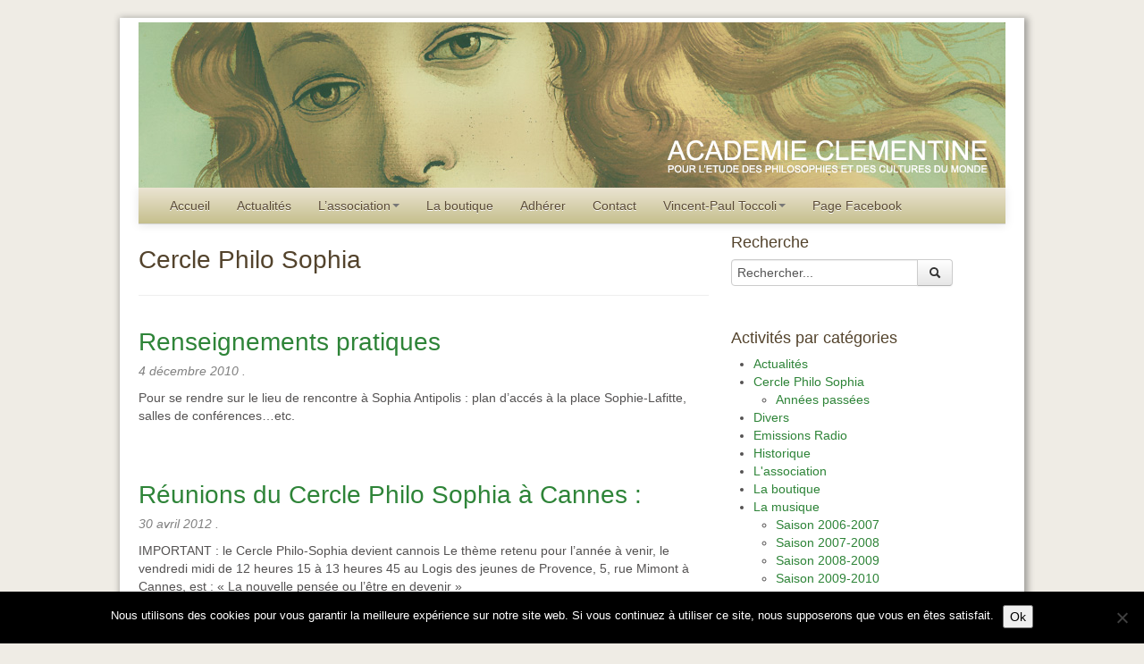

--- FILE ---
content_type: text/html; charset=UTF-8
request_url: https://www.academie-clementine.org/category/cercle-philo-sophia
body_size: 11884
content:
<!doctype html>

<!--[if IEMobile 7 ]> <html dir="ltr" lang="fr-FR" prefix="og: https://ogp.me/ns#"class="no-js iem7"> <![endif]-->
<!--[if lt IE 7 ]> <html dir="ltr" lang="fr-FR" prefix="og: https://ogp.me/ns#" class="no-js ie6"> <![endif]-->
<!--[if IE 7 ]>    <html dir="ltr" lang="fr-FR" prefix="og: https://ogp.me/ns#" class="no-js ie7"> <![endif]-->
<!--[if IE 8 ]>    <html dir="ltr" lang="fr-FR" prefix="og: https://ogp.me/ns#" class="no-js ie8"> <![endif]-->
<!--[if (gte IE 9)|(gt IEMobile 7)|!(IEMobile)|!(IE)]><!--><html dir="ltr" lang="fr-FR" prefix="og: https://ogp.me/ns#" class="no-js"><!--<![endif]-->

	<head>
		<meta charset="utf-8">
		<meta http-equiv="X-UA-Compatible" content="IE=edge,chrome=1">

		

		<meta name="viewport" content="width=device-width, initial-scale=1.0">

		<!-- media-queries.js (fallback) -->
		<!--[if lt IE 9]>
			<script src="http://css3-mediaqueries-js.googlecode.com/svn/trunk/css3-mediaqueries.js"></script>
		<![endif]-->

		<!-- html5.js -->
		<!--[if lt IE 9]>
			<script src="http://html5shim.googlecode.com/svn/trunk/html5.js"></script>
		<![endif]-->

  		<link rel="pingback" href="https://www.academie-clementine.org/xmlrpc.php">

		<!-- wordpress head functions -->
		
		<!-- All in One SEO 4.9.3 - aioseo.com -->
		<title>Cercle Philo Sophia | → Academie Clementine</title>
	<meta name="robots" content="max-image-preview:large" />
	<link rel="canonical" href="https://www.academie-clementine.org/category/cercle-philo-sophia" />
	<link rel="next" href="https://www.academie-clementine.org/category/cercle-philo-sophia/page/2" />
	<meta name="generator" content="All in One SEO (AIOSEO) 4.9.3" />
		<script type="application/ld+json" class="aioseo-schema">
			{"@context":"https:\/\/schema.org","@graph":[{"@type":"BreadcrumbList","@id":"https:\/\/www.academie-clementine.org\/category\/cercle-philo-sophia#breadcrumblist","itemListElement":[{"@type":"ListItem","@id":"https:\/\/www.academie-clementine.org#listItem","position":1,"name":"Accueil","item":"https:\/\/www.academie-clementine.org","nextItem":{"@type":"ListItem","@id":"https:\/\/www.academie-clementine.org\/category\/cercle-philo-sophia#listItem","name":"Cercle Philo Sophia"}},{"@type":"ListItem","@id":"https:\/\/www.academie-clementine.org\/category\/cercle-philo-sophia#listItem","position":2,"name":"Cercle Philo Sophia","previousItem":{"@type":"ListItem","@id":"https:\/\/www.academie-clementine.org#listItem","name":"Accueil"}}]},{"@type":"CollectionPage","@id":"https:\/\/www.academie-clementine.org\/category\/cercle-philo-sophia#collectionpage","url":"https:\/\/www.academie-clementine.org\/category\/cercle-philo-sophia","name":"Cercle Philo Sophia | \u2192 Academie Clementine","inLanguage":"fr-FR","isPartOf":{"@id":"https:\/\/www.academie-clementine.org\/#website"},"breadcrumb":{"@id":"https:\/\/www.academie-clementine.org\/category\/cercle-philo-sophia#breadcrumblist"}},{"@type":"Organization","@id":"https:\/\/www.academie-clementine.org\/#organization","name":"\u2192 Academie Clementine","description":"Pour l'\u00e9tude des philosophies et des cultures du monde","url":"https:\/\/www.academie-clementine.org\/"},{"@type":"WebSite","@id":"https:\/\/www.academie-clementine.org\/#website","url":"https:\/\/www.academie-clementine.org\/","name":"\u2192 Academie Clementine","description":"Pour l'\u00e9tude des philosophies et des cultures du monde","inLanguage":"fr-FR","publisher":{"@id":"https:\/\/www.academie-clementine.org\/#organization"}}]}
		</script>
		<!-- All in One SEO -->

		<!-- This site uses the Google Analytics by MonsterInsights plugin v9.11.1 - Using Analytics tracking - https://www.monsterinsights.com/ -->
		<!-- Remarque : MonsterInsights n’est actuellement pas configuré sur ce site. Le propriétaire doit authentifier son compte Google Analytics dans les réglages de MonsterInsights.  -->
					<!-- No tracking code set -->
				<!-- / Google Analytics by MonsterInsights -->
		<link rel='stylesheet' id='formidable-css' href='https://www.academie-clementine.org/wp-content/plugins/formidable/css/formidableforms.css' type='text/css' media='all' />
<link rel='stylesheet' id='wp-block-library-css' href='https://www.academie-clementine.org/wp-includes/css/dist/block-library/style.min.css' type='text/css' media='all' />
<link rel='stylesheet' id='aioseo/css/src/vue/standalone/blocks/table-of-contents/global.scss-css' href='https://www.academie-clementine.org/wp-content/plugins/all-in-one-seo-pack/dist/Lite/assets/css/table-of-contents/global.e90f6d47.css' type='text/css' media='all' />
<style id='classic-theme-styles-inline-css' type='text/css'>
/*! This file is auto-generated */
.wp-block-button__link{color:#fff;background-color:#32373c;border-radius:9999px;box-shadow:none;text-decoration:none;padding:calc(.667em + 2px) calc(1.333em + 2px);font-size:1.125em}.wp-block-file__button{background:#32373c;color:#fff;text-decoration:none}
</style>
<style id='global-styles-inline-css' type='text/css'>
body{--wp--preset--color--black: #000000;--wp--preset--color--cyan-bluish-gray: #abb8c3;--wp--preset--color--white: #ffffff;--wp--preset--color--pale-pink: #f78da7;--wp--preset--color--vivid-red: #cf2e2e;--wp--preset--color--luminous-vivid-orange: #ff6900;--wp--preset--color--luminous-vivid-amber: #fcb900;--wp--preset--color--light-green-cyan: #7bdcb5;--wp--preset--color--vivid-green-cyan: #00d084;--wp--preset--color--pale-cyan-blue: #8ed1fc;--wp--preset--color--vivid-cyan-blue: #0693e3;--wp--preset--color--vivid-purple: #9b51e0;--wp--preset--gradient--vivid-cyan-blue-to-vivid-purple: linear-gradient(135deg,rgba(6,147,227,1) 0%,rgb(155,81,224) 100%);--wp--preset--gradient--light-green-cyan-to-vivid-green-cyan: linear-gradient(135deg,rgb(122,220,180) 0%,rgb(0,208,130) 100%);--wp--preset--gradient--luminous-vivid-amber-to-luminous-vivid-orange: linear-gradient(135deg,rgba(252,185,0,1) 0%,rgba(255,105,0,1) 100%);--wp--preset--gradient--luminous-vivid-orange-to-vivid-red: linear-gradient(135deg,rgba(255,105,0,1) 0%,rgb(207,46,46) 100%);--wp--preset--gradient--very-light-gray-to-cyan-bluish-gray: linear-gradient(135deg,rgb(238,238,238) 0%,rgb(169,184,195) 100%);--wp--preset--gradient--cool-to-warm-spectrum: linear-gradient(135deg,rgb(74,234,220) 0%,rgb(151,120,209) 20%,rgb(207,42,186) 40%,rgb(238,44,130) 60%,rgb(251,105,98) 80%,rgb(254,248,76) 100%);--wp--preset--gradient--blush-light-purple: linear-gradient(135deg,rgb(255,206,236) 0%,rgb(152,150,240) 100%);--wp--preset--gradient--blush-bordeaux: linear-gradient(135deg,rgb(254,205,165) 0%,rgb(254,45,45) 50%,rgb(107,0,62) 100%);--wp--preset--gradient--luminous-dusk: linear-gradient(135deg,rgb(255,203,112) 0%,rgb(199,81,192) 50%,rgb(65,88,208) 100%);--wp--preset--gradient--pale-ocean: linear-gradient(135deg,rgb(255,245,203) 0%,rgb(182,227,212) 50%,rgb(51,167,181) 100%);--wp--preset--gradient--electric-grass: linear-gradient(135deg,rgb(202,248,128) 0%,rgb(113,206,126) 100%);--wp--preset--gradient--midnight: linear-gradient(135deg,rgb(2,3,129) 0%,rgb(40,116,252) 100%);--wp--preset--font-size--small: 13px;--wp--preset--font-size--medium: 20px;--wp--preset--font-size--large: 36px;--wp--preset--font-size--x-large: 42px;--wp--preset--spacing--20: 0.44rem;--wp--preset--spacing--30: 0.67rem;--wp--preset--spacing--40: 1rem;--wp--preset--spacing--50: 1.5rem;--wp--preset--spacing--60: 2.25rem;--wp--preset--spacing--70: 3.38rem;--wp--preset--spacing--80: 5.06rem;--wp--preset--shadow--natural: 6px 6px 9px rgba(0, 0, 0, 0.2);--wp--preset--shadow--deep: 12px 12px 50px rgba(0, 0, 0, 0.4);--wp--preset--shadow--sharp: 6px 6px 0px rgba(0, 0, 0, 0.2);--wp--preset--shadow--outlined: 6px 6px 0px -3px rgba(255, 255, 255, 1), 6px 6px rgba(0, 0, 0, 1);--wp--preset--shadow--crisp: 6px 6px 0px rgba(0, 0, 0, 1);}:where(.is-layout-flex){gap: 0.5em;}:where(.is-layout-grid){gap: 0.5em;}body .is-layout-flex{display: flex;}body .is-layout-flex{flex-wrap: wrap;align-items: center;}body .is-layout-flex > *{margin: 0;}body .is-layout-grid{display: grid;}body .is-layout-grid > *{margin: 0;}:where(.wp-block-columns.is-layout-flex){gap: 2em;}:where(.wp-block-columns.is-layout-grid){gap: 2em;}:where(.wp-block-post-template.is-layout-flex){gap: 1.25em;}:where(.wp-block-post-template.is-layout-grid){gap: 1.25em;}.has-black-color{color: var(--wp--preset--color--black) !important;}.has-cyan-bluish-gray-color{color: var(--wp--preset--color--cyan-bluish-gray) !important;}.has-white-color{color: var(--wp--preset--color--white) !important;}.has-pale-pink-color{color: var(--wp--preset--color--pale-pink) !important;}.has-vivid-red-color{color: var(--wp--preset--color--vivid-red) !important;}.has-luminous-vivid-orange-color{color: var(--wp--preset--color--luminous-vivid-orange) !important;}.has-luminous-vivid-amber-color{color: var(--wp--preset--color--luminous-vivid-amber) !important;}.has-light-green-cyan-color{color: var(--wp--preset--color--light-green-cyan) !important;}.has-vivid-green-cyan-color{color: var(--wp--preset--color--vivid-green-cyan) !important;}.has-pale-cyan-blue-color{color: var(--wp--preset--color--pale-cyan-blue) !important;}.has-vivid-cyan-blue-color{color: var(--wp--preset--color--vivid-cyan-blue) !important;}.has-vivid-purple-color{color: var(--wp--preset--color--vivid-purple) !important;}.has-black-background-color{background-color: var(--wp--preset--color--black) !important;}.has-cyan-bluish-gray-background-color{background-color: var(--wp--preset--color--cyan-bluish-gray) !important;}.has-white-background-color{background-color: var(--wp--preset--color--white) !important;}.has-pale-pink-background-color{background-color: var(--wp--preset--color--pale-pink) !important;}.has-vivid-red-background-color{background-color: var(--wp--preset--color--vivid-red) !important;}.has-luminous-vivid-orange-background-color{background-color: var(--wp--preset--color--luminous-vivid-orange) !important;}.has-luminous-vivid-amber-background-color{background-color: var(--wp--preset--color--luminous-vivid-amber) !important;}.has-light-green-cyan-background-color{background-color: var(--wp--preset--color--light-green-cyan) !important;}.has-vivid-green-cyan-background-color{background-color: var(--wp--preset--color--vivid-green-cyan) !important;}.has-pale-cyan-blue-background-color{background-color: var(--wp--preset--color--pale-cyan-blue) !important;}.has-vivid-cyan-blue-background-color{background-color: var(--wp--preset--color--vivid-cyan-blue) !important;}.has-vivid-purple-background-color{background-color: var(--wp--preset--color--vivid-purple) !important;}.has-black-border-color{border-color: var(--wp--preset--color--black) !important;}.has-cyan-bluish-gray-border-color{border-color: var(--wp--preset--color--cyan-bluish-gray) !important;}.has-white-border-color{border-color: var(--wp--preset--color--white) !important;}.has-pale-pink-border-color{border-color: var(--wp--preset--color--pale-pink) !important;}.has-vivid-red-border-color{border-color: var(--wp--preset--color--vivid-red) !important;}.has-luminous-vivid-orange-border-color{border-color: var(--wp--preset--color--luminous-vivid-orange) !important;}.has-luminous-vivid-amber-border-color{border-color: var(--wp--preset--color--luminous-vivid-amber) !important;}.has-light-green-cyan-border-color{border-color: var(--wp--preset--color--light-green-cyan) !important;}.has-vivid-green-cyan-border-color{border-color: var(--wp--preset--color--vivid-green-cyan) !important;}.has-pale-cyan-blue-border-color{border-color: var(--wp--preset--color--pale-cyan-blue) !important;}.has-vivid-cyan-blue-border-color{border-color: var(--wp--preset--color--vivid-cyan-blue) !important;}.has-vivid-purple-border-color{border-color: var(--wp--preset--color--vivid-purple) !important;}.has-vivid-cyan-blue-to-vivid-purple-gradient-background{background: var(--wp--preset--gradient--vivid-cyan-blue-to-vivid-purple) !important;}.has-light-green-cyan-to-vivid-green-cyan-gradient-background{background: var(--wp--preset--gradient--light-green-cyan-to-vivid-green-cyan) !important;}.has-luminous-vivid-amber-to-luminous-vivid-orange-gradient-background{background: var(--wp--preset--gradient--luminous-vivid-amber-to-luminous-vivid-orange) !important;}.has-luminous-vivid-orange-to-vivid-red-gradient-background{background: var(--wp--preset--gradient--luminous-vivid-orange-to-vivid-red) !important;}.has-very-light-gray-to-cyan-bluish-gray-gradient-background{background: var(--wp--preset--gradient--very-light-gray-to-cyan-bluish-gray) !important;}.has-cool-to-warm-spectrum-gradient-background{background: var(--wp--preset--gradient--cool-to-warm-spectrum) !important;}.has-blush-light-purple-gradient-background{background: var(--wp--preset--gradient--blush-light-purple) !important;}.has-blush-bordeaux-gradient-background{background: var(--wp--preset--gradient--blush-bordeaux) !important;}.has-luminous-dusk-gradient-background{background: var(--wp--preset--gradient--luminous-dusk) !important;}.has-pale-ocean-gradient-background{background: var(--wp--preset--gradient--pale-ocean) !important;}.has-electric-grass-gradient-background{background: var(--wp--preset--gradient--electric-grass) !important;}.has-midnight-gradient-background{background: var(--wp--preset--gradient--midnight) !important;}.has-small-font-size{font-size: var(--wp--preset--font-size--small) !important;}.has-medium-font-size{font-size: var(--wp--preset--font-size--medium) !important;}.has-large-font-size{font-size: var(--wp--preset--font-size--large) !important;}.has-x-large-font-size{font-size: var(--wp--preset--font-size--x-large) !important;}
.wp-block-navigation a:where(:not(.wp-element-button)){color: inherit;}
:where(.wp-block-post-template.is-layout-flex){gap: 1.25em;}:where(.wp-block-post-template.is-layout-grid){gap: 1.25em;}
:where(.wp-block-columns.is-layout-flex){gap: 2em;}:where(.wp-block-columns.is-layout-grid){gap: 2em;}
.wp-block-pullquote{font-size: 1.5em;line-height: 1.6;}
</style>
<link rel='stylesheet' id='cookie-notice-front-css' href='https://www.academie-clementine.org/wp-content/plugins/cookie-notice/css/front.min.css' type='text/css' media='all' />
<link rel='stylesheet' id='bootstrap-css' href='https://www.academie-clementine.org/wp-content/themes/wordpress-bootstrap-master/library/css/bootstrap.css' type='text/css' media='all' />
<link rel='stylesheet' id='bootstrap-responsive-css' href='https://www.academie-clementine.org/wp-content/themes/wordpress-bootstrap-master/library/css/responsive.css' type='text/css' media='all' />
<link rel='stylesheet' id='wp-bootstrap-css' href='https://www.academie-clementine.org/wp-content/themes/wordpress-bootstrap-clementine/style.css' type='text/css' media='all' />
<script type="text/javascript" id="cookie-notice-front-js-before">
/* <![CDATA[ */
var cnArgs = {"ajaxUrl":"https:\/\/www.academie-clementine.org\/wp-admin\/admin-ajax.php","nonce":"9317ed0cec","hideEffect":"fade","position":"bottom","onScroll":false,"onScrollOffset":100,"onClick":false,"cookieName":"cookie_notice_accepted","cookieTime":2592000,"cookieTimeRejected":2592000,"globalCookie":false,"redirection":false,"cache":true,"revokeCookies":false,"revokeCookiesOpt":"automatic"};
/* ]]> */
</script>
<script type="text/javascript" src="https://www.academie-clementine.org/wp-content/plugins/cookie-notice/js/front.min.js" id="cookie-notice-front-js"></script>
<script type="text/javascript" src="https://www.academie-clementine.org/wp-includes/js/jquery/jquery.min.js" id="jquery-core-js"></script>
<script type="text/javascript" src="https://www.academie-clementine.org/wp-includes/js/jquery/jquery-migrate.min.js" id="jquery-migrate-js"></script>
<script type="text/javascript" src="https://www.academie-clementine.org/wp-content/themes/wordpress-bootstrap-master/library/js/bootstrap.min.js" id="bootstrap-js"></script>
<script type="text/javascript" src="https://www.academie-clementine.org/wp-content/themes/wordpress-bootstrap-master/library/js/scripts.js" id="wpbs-scripts-js"></script>
<script type="text/javascript" src="https://www.academie-clementine.org/wp-content/themes/wordpress-bootstrap-master/library/js/modernizr.full.min.js" id="modernizr-js"></script>
<script type="text/javascript" src="https://www.academie-clementine.org/wp-content/plugins/google-analyticator/external-tracking.min.js" id="ga-external-tracking-js"></script>
<link rel="https://api.w.org/" href="https://www.academie-clementine.org/wp-json/" /><link rel="alternate" type="application/json" href="https://www.academie-clementine.org/wp-json/wp/v2/categories/76" /><script type="text/javascript">
(function(url){
	if(/(?:Chrome\/26\.0\.1410\.63 Safari\/537\.31|WordfenceTestMonBot)/.test(navigator.userAgent)){ return; }
	var addEvent = function(evt, handler) {
		if (window.addEventListener) {
			document.addEventListener(evt, handler, false);
		} else if (window.attachEvent) {
			document.attachEvent('on' + evt, handler);
		}
	};
	var removeEvent = function(evt, handler) {
		if (window.removeEventListener) {
			document.removeEventListener(evt, handler, false);
		} else if (window.detachEvent) {
			document.detachEvent('on' + evt, handler);
		}
	};
	var evts = 'contextmenu dblclick drag dragend dragenter dragleave dragover dragstart drop keydown keypress keyup mousedown mousemove mouseout mouseover mouseup mousewheel scroll'.split(' ');
	var logHuman = function() {
		if (window.wfLogHumanRan) { return; }
		window.wfLogHumanRan = true;
		var wfscr = document.createElement('script');
		wfscr.type = 'text/javascript';
		wfscr.async = true;
		wfscr.src = url + '&r=' + Math.random();
		(document.getElementsByTagName('head')[0]||document.getElementsByTagName('body')[0]).appendChild(wfscr);
		for (var i = 0; i < evts.length; i++) {
			removeEvent(evts[i], logHuman);
		}
	};
	for (var i = 0; i < evts.length; i++) {
		addEvent(evts[i], logHuman);
	}
})('//www.academie-clementine.org/?wordfence_lh=1&hid=20C8D1A94C6899A4F9AC05CB97071C7F');
</script><style type="text/css" id="custom-background-css">
body.custom-background { background-color: #efece5; }
</style>
	<!-- Google Analytics Tracking by Google Analyticator 6.5.7 -->
<script type="text/javascript">
    var analyticsFileTypes = [];
    var analyticsSnippet = 'enabled';
    var analyticsEventTracking = 'enabled';
</script>
<script type="text/javascript">
	var _gaq = _gaq || [];
  
	_gaq.push(['_setAccount', 'UA-16485260-1']);
    _gaq.push(['_addDevId', 'i9k95']); // Google Analyticator App ID with Google
	_gaq.push(['_trackPageview']);

	(function() {
		var ga = document.createElement('script'); ga.type = 'text/javascript'; ga.async = true;
		                ga.src = ('https:' == document.location.protocol ? 'https://ssl' : 'http://www') + '.google-analytics.com/ga.js';
		                var s = document.getElementsByTagName('script')[0]; s.parentNode.insertBefore(ga, s);
	})();
</script>
		<!-- end of wordpress head -->

		<!-- theme options from options panel -->
		<style>
        h1, h2, h3, h4, h5, h6{
          font-family: arial;
          font-weight: normal;
          color: #53432c;
        }
        body{
          font-family: arial;
          font-weight: normal;
          color: #545252;
        }
        a{
          color: #2e8438;
        }
        a:hover{
          color: #2d9393;
        }
        a:active{
          color: #2e8438;
        }
        .navbar{
          position: static;
        }
        body{
          padding-top: 0;
        }
        #content {
          padding-top: 27px;
        }
        
        .navbar-inner, .navbar .fill {
          background-image: -khtml-gradient(linear, left top, left bottom, from(#ebe4d2), to(#c5bf8d));
          background-image: -moz-linear-gradient(top, #ebe4d2, #c5bf8d);
          background-image: -ms-linear-gradient(top, #ebe4d2, #c5bf8d);
          background-image: -webkit-gradient(linear, left top, left bottom, color-stop(0%, #ebe4d2), color-stop(100%, #c5bf8d));
          background-image: -webkit-linear-gradient(top, #ebe4d2, #c5bf8d2);
          background-image: -o-linear-gradient(top, #ebe4d2, #c5bf8d);
          background-image: linear-gradient(top, #ebe4d2, #c5bf8d);
          filter: progid:DXImageTransform.Microsoft.gradient(startColorstr='#ebe4d2', endColorstr='#c5bf8d2', GradientType=0);
        }
        .navbar .nav li a {
          color: #5a4a33;
        }
        .navbar .nav li a:hover {
          color: #54325e;
        }
          .dropdown-menu li > a:hover, .dropdown-menu .active > a, .dropdown-menu .active > a:hover {
            background-color: #54325e;
          }
        
          .dropdown-menu a{
            color: #5a4a33 !important;
          }
        
        .hero-unit {
          background-color: #ebe4d2;
        }
        #main article {
          border-bottom: none;
        }
        </style>
		<!-- typeahead plugin - if top nav search bar enabled -->
		
	</head>

	<body class="archive category category-cercle-philo-sophia category-76 custom-background cookies-not-set">

	<div class="outer-container-fluid">

		<div class="container-fluid">

			<header role="banner">

				<div id="inner-header" class="clearfix">

					<div class="navbar navbar-fixed-top">

						<img src="https://www.academie-clementine.org/wp-content/themes/wordpress-bootstrap-clementine/images/logo-clementine.jpg" alt="logo-clementine-header" width="970" height="185">

						<div class="navbar-inner">
							<div class="nav-container">
								<nav role="navigation">
									<a class="brand" id="logo" title="Pour l&#039;étude des philosophies et des cultures du monde" href="https://www.academie-clementine.org">
										</a>

									<a class="btn btn-navbar" data-toggle="collapse" data-target=".nav-collapse">
								        <span class="icon-bar"></span>
								        <span class="icon-bar"></span>
								        <span class="icon-bar"></span>
									</a>

									<div class="nav-collapse">
										<ul id="menu-menuup" class="nav"><li id="menu-item-2524" class="menu-item menu-item-type-custom menu-item-object-custom"><a href="/">Accueil</a></li>
<li id="menu-item-2611" class="menu-item menu-item-type-taxonomy menu-item-object-category"><a href="https://www.academie-clementine.org/category/actualites">Actualités</a></li>
<li id="menu-item-2612" class="menu-item menu-item-type-custom menu-item-object-custom menu-item-has-children dropdown"><a href="#" class="dropdown-toggle" data-toggle="dropdown">L&rsquo;association<b class="caret"></b></a>
<ul class="dropdown-menu">
	<li id="menu-item-2554" class="menu-item menu-item-type-post_type menu-item-object-page"><a href="https://www.academie-clementine.org/lassociation">L&rsquo;association</a></li>
	<li id="menu-item-2555" class="menu-item menu-item-type-post_type menu-item-object-page menu-item-has-children dropdown dropdown-submenu"><a href="https://www.academie-clementine.org/lassociation/historique-et-remerciements">Historique et remerciements</a>
	<ul class="dropdown-menu">
		<li id="menu-item-2582" class="menu-item menu-item-type-taxonomy menu-item-object-category"><a href="https://www.academie-clementine.org/category/historique">Historique</a></li>

	</ul>
</li>
	<li id="menu-item-2556" class="menu-item menu-item-type-post_type menu-item-object-page menu-item-has-children dropdown dropdown-submenu"><a href="https://www.academie-clementine.org/lassociation/la-musique">La musique</a>
	<ul class="dropdown-menu">
		<li id="menu-item-2590" class="menu-item menu-item-type-taxonomy menu-item-object-category"><a href="https://www.academie-clementine.org/category/musique/saison-2013-2014">Saison 2013-2014</a></li>
		<li id="menu-item-2589" class="menu-item menu-item-type-taxonomy menu-item-object-category"><a href="https://www.academie-clementine.org/category/musique/saison-2012-2013">Saison 2012-2013</a></li>
		<li id="menu-item-2588" class="menu-item menu-item-type-taxonomy menu-item-object-category"><a href="https://www.academie-clementine.org/category/musique/saison_2011-2012">Saison 2011-2012</a></li>
		<li id="menu-item-2587" class="menu-item menu-item-type-taxonomy menu-item-object-category"><a href="https://www.academie-clementine.org/category/musique/saison_2010-2011">Saison 2010-2011</a></li>
		<li id="menu-item-2586" class="menu-item menu-item-type-taxonomy menu-item-object-category"><a href="https://www.academie-clementine.org/category/musique/saison_2009-2010">Saison 2009-2010</a></li>
		<li id="menu-item-2585" class="menu-item menu-item-type-taxonomy menu-item-object-category"><a href="https://www.academie-clementine.org/category/musique/saison_2008-2009">Saison 2008-2009</a></li>
		<li id="menu-item-2584" class="menu-item menu-item-type-taxonomy menu-item-object-category"><a href="https://www.academie-clementine.org/category/musique/saison_2007-2008">Saison 2007-2008</a></li>
		<li id="menu-item-2583" class="menu-item menu-item-type-taxonomy menu-item-object-category"><a href="https://www.academie-clementine.org/category/musique/saison_2006-2007">Saison 2006-2007</a></li>

	</ul>
</li>
	<li id="menu-item-2557" class="menu-item menu-item-type-post_type menu-item-object-page"><a href="https://www.academie-clementine.org/lassociation/la-radio">La radio</a></li>
	<li id="menu-item-2559" class="menu-item menu-item-type-post_type menu-item-object-page"><a href="https://www.academie-clementine.org/lassociation/le-cinema">Le cinéma</a></li>
	<li id="menu-item-2560" class="menu-item menu-item-type-post_type menu-item-object-page"><a href="https://www.academie-clementine.org/lassociation/les-colloques-dautomne">Les colloques</a></li>
	<li id="menu-item-2561" class="menu-item menu-item-type-post_type menu-item-object-page"><a href="https://www.academie-clementine.org/lassociation/les-conferences">Les conférences</a></li>
	<li id="menu-item-2562" class="menu-item menu-item-type-post_type menu-item-object-page"><a href="https://www.academie-clementine.org/lassociation/les-soirees-de-gala">Les soirées de gala</a></li>
	<li id="menu-item-2563" class="menu-item menu-item-type-post_type menu-item-object-page"><a href="https://www.academie-clementine.org/lassociation/les-visites-de-musees-et-d-expositions">Visites de musées et d’expositions</a></li>
<!--.dropdown-->
</ul>
</li>
<li id="menu-item-2526" class="menu-item menu-item-type-post_type menu-item-object-page"><a href="https://www.academie-clementine.org/la-boutique">La boutique</a></li>
<li id="menu-item-2527" class="menu-item menu-item-type-post_type menu-item-object-page"><a href="https://www.academie-clementine.org/adherer">Adhérer</a></li>
<li id="menu-item-2528" class="menu-item menu-item-type-post_type menu-item-object-page"><a href="https://www.academie-clementine.org/contact">Contact</a></li>
<li id="menu-item-2610" class="menu-item menu-item-type-custom menu-item-object-custom menu-item-has-children dropdown"><a href="#" class="dropdown-toggle" data-toggle="dropdown">Vincent-Paul Toccoli<b class="caret"></b></a>
<ul class="dropdown-menu">
	<li id="menu-item-2529" class="menu-item menu-item-type-post_type menu-item-object-page"><a href="https://www.academie-clementine.org/vincent-paul-toccoli-2">Vincent-Paul Toccoli</a></li>
	<li id="menu-item-2530" class="menu-item menu-item-type-post_type menu-item-object-page"><a href="https://www.academie-clementine.org/vincent-paul-toccoli-2/accueil-liens">Accueil &#038; liens</a></li>
	<li id="menu-item-2531" class="menu-item menu-item-type-post_type menu-item-object-page"><a href="https://www.academie-clementine.org/vincent-paul-toccoli-2/bibliographie">Bibliographie</a></li>
	<li id="menu-item-2532" class="menu-item menu-item-type-post_type menu-item-object-page"><a href="https://www.academie-clementine.org/vincent-paul-toccoli-2/biographie">Biographie</a></li>
	<li id="menu-item-2533" class="menu-item menu-item-type-post_type menu-item-object-page"><a href="https://www.academie-clementine.org/vincent-paul-toccoli-2/temoignages">Témoignages &#038; textes divers</a></li>
	<li id="menu-item-2534" class="menu-item menu-item-type-post_type menu-item-object-page"><a href="https://www.academie-clementine.org/vincent-paul-toccoli-2/portraits-photos">Portraits photos</a></li>
<!--.dropdown-->
</ul>
</li>
<li id="menu-item-3130" class="menu-item menu-item-type-custom menu-item-object-custom"><a href="http://facebook.com/academie.clementine">Page Facebook</a></li>
</ul>									</div>

								</nav>

								
							</div> <!-- end .nav-container -->
						</div> <!-- end .navbar-inner -->
					</div> <!-- end .navbar -->

				</div> <!-- end #inner-header -->

			</header> <!-- end header -->



			<div id="content" class="clearfix row-fluid">

				<div id="main" class="span8 clearfix" role="main">

					<div class="page-header">
											<h1 class="archive_title h2">
							<span>Cercle Philo Sophia						</h1>
										</div>
					
										
					
					<article id="post-1857" class="clearfix post-1857 post type-post status-publish format-standard hentry category-cercle-philo-sophia" role="article">

						<header>

							<h3 class="h2"><a href="https://www.academie-clementine.org/cercle-philo-sophia/renseignements-pratiques_1857-04-12-2010.html" rel="bookmark" title="Renseignements pratiques">Renseignements pratiques</a></h3>

							<p class="meta"> <time datetime="2010-12-4" pubdate>4 décembre 2010</time> .</p>

						</header> <!-- end article header -->

						<section class="post_content">

							
							<p>Pour se rendre sur le lieu de rencontre à Sophia Antipolis : plan d&rsquo;accés à la place Sophie-Lafitte, salles de conférences&#8230;etc.</p>

						</section> <!-- end article section -->

						<footer>

						</footer> <!-- end article footer -->

					</article> <!-- end article -->

					
					<article id="post-428" class="clearfix post-428 post type-post status-publish format-standard hentry category-cercle-philo-sophia tag-c-c-pierre tag-cercle-philo-sophia tag-elie-guez tag-francois-bennard tag-roland-poupin tag-v-p-toccoli" role="article">

						<header>

							<h3 class="h2"><a href="https://www.academie-clementine.org/cercle-philo-sophia/prochaines-reunions-du-cercle-philo-sophia_428-30-04-2012.html" rel="bookmark" title="Réunions du Cercle Philo Sophia à Cannes :">Réunions du Cercle Philo Sophia à Cannes :</a></h3>

							<p class="meta"> <time datetime="2012-04-30" pubdate>30 avril 2012</time> .</p>

						</header> <!-- end article header -->

						<section class="post_content">

							
							<p>IMPORTANT : le Cercle Philo-Sophia devient cannois Le thème retenu pour l&rsquo;année à venir, le vendredi midi de 12 heures 15 à 13 heures 45 au Logis des jeunes de Provence, 5, rue Mimont à Cannes, est :  « La nouvelle pensée ou l&rsquo;être en devenir »</p>

						</section> <!-- end article section -->

						<footer>

						</footer> <!-- end article footer -->

					</article> <!-- end article -->

					
					<article id="post-2162" class="clearfix post-2162 post type-post status-publish format-standard hentry category-cercle-philo-sophia" role="article">

						<header>

							<h3 class="h2"><a href="https://www.academie-clementine.org/cercle-philo-sophia/cercle-philosophia_2162-06-06-2013.html" rel="bookmark" title="Cercle Philosophia « Désirs et Peurs » Jean-François Mattéi &#038; Vincent-Paul Toccoli">Cercle Philosophia « Désirs et Peurs » Jean-François Mattéi &#038; Vincent-Paul Toccoli</a></h3>

							<p class="meta"> <time datetime="2013-06-6" pubdate>6 juin 2013</time> .</p>

						</header> <!-- end article header -->

						<section class="post_content">

							
							<p>Annulé &#8211; Pour plus de précisions voir le communiqué de Vincent-Paul Toccoli</p>

						</section> <!-- end article section -->

						<footer>

						</footer> <!-- end article footer -->

					</article> <!-- end article -->

					
					<article id="post-2386" class="clearfix post-2386 post type-post status-publish format-standard has-post-thumbnail hentry category-cercle-philo-sophia category-divers category-retours-sur-images category-vincent-paul-toccoli-2" role="article">

						<header>

							<h3 class="h2"><a href="https://www.academie-clementine.org/divers/vincent-paul-toccoli_2386-03-04-2014.html" rel="bookmark" title="Vincent-Paul Toccoli &#8211; Soirée d&rsquo;hommage &#8211; 3 avril 2014">Vincent-Paul Toccoli &#8211; Soirée d&rsquo;hommage &#8211; 3 avril 2014</a></h3>

							<p class="meta"> <time datetime="2014-04-3" pubdate>3 avril 2014</time> .</p>

						</header> <!-- end article header -->

						<section class="post_content">

							<img src="https://www.academie-clementine.org/wp-content/uploads/2013/11/capture-decran-2013-11-01-a-18-53-22-638x280.png" class="attachment-wpbs-featured size-wpbs-featured wp-post-image" alt="" decoding="async" loading="lazy" />
							<p>Le 3 avril 2014, l&rsquo;Académie Clémentine, « Art Science et Pensée » et le Cercle Philo-Sophia, ont organisé une soirée d&rsquo;hommage à Vincent-Paul Toccoli. De nombreux amis sont intervenus, notamment Françoise Toledano, Eve Depardieu, Claudine Lange, sa soeur Danielle, Paul Charbit, Michel Bernard, Jean-Marc Dagrève,  Bernard Prate, etc. </p>

						</section> <!-- end article section -->

						<footer>

						</footer> <!-- end article footer -->

					</article> <!-- end article -->

					
					<article id="post-3280" class="clearfix post-3280 post type-post status-publish format-standard has-post-thumbnail hentry category-cercle-philo-sophia" role="article">

						<header>

							<h3 class="h2"><a href="https://www.academie-clementine.org/cercle-philo-sophia/lavenir-du-futur-prophetes-et-propheties_3280-11-12-2015.html" rel="bookmark" title="L&rsquo;Avenir du Futur &#8211; Prophètes et prophéties">L&rsquo;Avenir du Futur &#8211; Prophètes et prophéties</a></h3>

							<p class="meta"> <time datetime="2015-12-11" pubdate>11 décembre 2015</time> .</p>

						</header> <!-- end article header -->

						<section class="post_content">

							<img src="https://www.academie-clementine.org/wp-content/uploads/2015/11/img_6080-638x280.jpeg" class="attachment-wpbs-featured size-wpbs-featured wp-post-image" alt="" decoding="async" loading="lazy" />
							<p>L’avenir du futur est-il entre les mains de prophètes ? Les prophéties nous informent-elles sur ce que sera demain ? Qui sont les prophètes d’aujourd’hui ?</p>

						</section> <!-- end article section -->

						<footer>

						</footer> <!-- end article footer -->

					</article> <!-- end article -->

					
					<article id="post-3296" class="clearfix post-3296 post type-post status-publish format-standard has-post-thumbnail hentry category-cercle-philo-sophia" role="article">

						<header>

							<h3 class="h2"><a href="https://www.academie-clementine.org/cercle-philo-sophia/lavenir-du-futur_3296-01-04-2016.html" rel="bookmark" title="L&rsquo;Avenir du Futur">L&rsquo;Avenir du Futur</a></h3>

							<p class="meta"> <time datetime="2016-04-1" pubdate>1 avril 2016</time> .</p>

						</header> <!-- end article header -->

						<section class="post_content">

							<img src="https://www.academie-clementine.org/wp-content/uploads/2015/11/img_6080-638x280.jpeg" class="attachment-wpbs-featured size-wpbs-featured wp-post-image" alt="" decoding="async" loading="lazy" />
							<p>Deuxième rencontre sur ce thème : Prophètes et prophéties<br />
Et si les prophètes c’était nous ? « Aujourd&rsquo;hui, sommes-nous réellement capables d&rsquo;être à l&rsquo;origine du futur ? »</p>

						</section> <!-- end article section -->

						<footer>

						</footer> <!-- end article footer -->

					</article> <!-- end article -->

					
					<article id="post-3337" class="clearfix post-3337 post type-post status-publish format-standard has-post-thumbnail hentry category-cercle-philo-sophia" role="article">

						<header>

							<h3 class="h2"><a href="https://www.academie-clementine.org/cercle-philo-sophia/lavenir-du-futur-2_3337-10-06-2016.html" rel="bookmark" title="L&rsquo;Avenir du Futur">L&rsquo;Avenir du Futur</a></h3>

							<p class="meta"> <time datetime="2016-06-10" pubdate>10 juin 2016</time> .</p>

						</header> <!-- end article header -->

						<section class="post_content">

							<img src="https://www.academie-clementine.org/wp-content/uploads/2015/11/img_6080-638x280.jpeg" class="attachment-wpbs-featured size-wpbs-featured wp-post-image" alt="" decoding="async" loading="lazy" />
							<p>3è volet de la série</p>

						</section> <!-- end article section -->

						<footer>

						</footer> <!-- end article footer -->

					</article> <!-- end article -->

					
					<article id="post-3492" class="clearfix post-3492 post type-post status-publish format-standard has-post-thumbnail hentry category-cercle-philo-sophia" role="article">

						<header>

							<h3 class="h2"><a href="https://www.academie-clementine.org/cercle-philo-sophia/les-savoirs-du-desir-dapprendre-au-plaisir-de-comprendre_3492-09-12-2016.html" rel="bookmark" title="Les Savoirs : du désir d’apprendre au plaisir de comprendre">Les Savoirs : du désir d’apprendre au plaisir de comprendre</a></h3>

							<p class="meta"> <time datetime="2016-12-9" pubdate>9 décembre 2016</time> .</p>

						</header> <!-- end article header -->

						<section class="post_content">

							<img src="https://www.academie-clementine.org/wp-content/uploads/2016/12/slide_340844_3509572_free-638x280.jpg" class="attachment-wpbs-featured size-wpbs-featured wp-post-image" alt="" decoding="async" loading="lazy" />
							<p>Les trois réunions « circulation des savoirs »</p>

						</section> <!-- end article section -->

						<footer>

						</footer> <!-- end article footer -->

					</article> <!-- end article -->

					
					<article id="post-3577" class="clearfix post-3577 post type-post status-publish format-standard has-post-thumbnail hentry category-cercle-philo-sophia category-retours-sur-images" role="article">

						<header>

							<h3 class="h2"><a href="https://www.academie-clementine.org/cercle-philo-sophia/3577_3577-07-04-2017.html" rel="bookmark" title="Les Savoirs : du désir d’apprendre au plaisir de comprendre">Les Savoirs : du désir d’apprendre au plaisir de comprendre</a></h3>

							<p class="meta"> <time datetime="2017-04-7" pubdate>7 avril 2017</time> .</p>

						</header> <!-- end article header -->

						<section class="post_content">

							<img src="https://www.academie-clementine.org/wp-content/uploads/2016/12/slide_340844_3509572_free-638x280.jpg" class="attachment-wpbs-featured size-wpbs-featured wp-post-image" alt="" decoding="async" loading="lazy" />
							<p>Deuxième des trois réunions de cette année sur la circulation des savoirs.</p>

						</section> <!-- end article section -->

						<footer>

						</footer> <!-- end article footer -->

					</article> <!-- end article -->

					
					<article id="post-3644" class="clearfix post-3644 post type-post status-publish format-standard has-post-thumbnail hentry category-annees-passees category-visites" role="article">

						<header>

							<h3 class="h2"><a href="https://www.academie-clementine.org/visites/visite-du-quartier-prado-republique_3644-08-06-2017.html" rel="bookmark" title="Visite du Quartier Prado- République">Visite du Quartier Prado- République</a></h3>

							<p class="meta"> <time datetime="2017-06-8" pubdate>8 juin 2017</time> .</p>

						</header> <!-- end article header -->

						<section class="post_content">

							<img src="https://www.academie-clementine.org/wp-content/uploads/2017/06/capture-d-a-cc-83cran-2017-06-02-09-26-28-638x280.png" class="attachment-wpbs-featured size-wpbs-featured wp-post-image" alt="" decoding="async" loading="lazy" />
							<p>ATTENTION CETTE VISITE EST ANNULEE ET REPORTEE A UNE DATE ULTERIEURE &#8211; Venez découvrir l’histoire du quartier Prado République au temps où le boulevard République s’appelait Boulevard d’Italie…</p>

						</section> <!-- end article section -->

						<footer>

						</footer> <!-- end article footer -->

					</article> <!-- end article -->

					
					
						<div class="pagination"><ul class="clearfix"><li class="disabled"><a href="#">&larr; Previous</a></li><li class="active"><a href="#">1</a></li><li><a href="https://www.academie-clementine.org/category/cercle-philo-sophia/page/2">2</a></li><li class=""><a href="https://www.academie-clementine.org/category/cercle-philo-sophia/page/2" >Next &rarr;</a></li></ul></div>
					

					
				</div> <!-- end #main -->

								<div id="sidebar1" class="fluid-sidebar sidebar span4" role="complementary">

					
						<div id="search-3" class="widget widget_search"><h4 class="widgettitle">Recherche</h4>
  <div class="input-append">
	  <form id="searchform" class="form-inline" role="search" method="get" action="https://www.academie-clementine.org/" >
		  <input id="appendedInputButton" class="input-block-level placeholder" type="text" value="" name="s" id="s" placeholder="Rechercher..." />
		  <button class="btn" type="button" id="searchsubmit" onclick="return submitForm();"><i class="icon-search"></i></button>
	  </form>
	  <script type="text/javascript">
        function submitForm() {
            document.forms["searchform"].submit();
            return false;
        }
	  </script>
  </div></div><div id="categories-3" class="widget widget_categories"><h4 class="widgettitle">Activités par catégories</h4>
			<ul>
					<li class="cat-item cat-item-4"><a href="https://www.academie-clementine.org/category/actualites">Actualités</a>
</li>
	<li class="cat-item cat-item-76 current-cat"><a aria-current="page" href="https://www.academie-clementine.org/category/cercle-philo-sophia">Cercle Philo Sophia</a>
<ul class='children'>
	<li class="cat-item cat-item-105"><a href="https://www.academie-clementine.org/category/cercle-philo-sophia/annees-passees">Années passées</a>
</li>
</ul>
</li>
	<li class="cat-item cat-item-1"><a href="https://www.academie-clementine.org/category/divers">Divers</a>
</li>
	<li class="cat-item cat-item-82"><a href="https://www.academie-clementine.org/category/emissions-radio">Emissions Radio</a>
</li>
	<li class="cat-item cat-item-104"><a href="https://www.academie-clementine.org/category/historique">Historique</a>
</li>
	<li class="cat-item cat-item-3"><a href="https://www.academie-clementine.org/category/lassociation">L&#039;association</a>
</li>
	<li class="cat-item cat-item-96"><a href="https://www.academie-clementine.org/category/la-boutique">La boutique</a>
</li>
	<li class="cat-item cat-item-30"><a href="https://www.academie-clementine.org/category/musique">La musique</a>
<ul class='children'>
	<li class="cat-item cat-item-102"><a href="https://www.academie-clementine.org/category/musique/saison_2006-2007">Saison 2006-2007</a>
</li>
	<li class="cat-item cat-item-101"><a href="https://www.academie-clementine.org/category/musique/saison_2007-2008">Saison 2007-2008</a>
</li>
	<li class="cat-item cat-item-100"><a href="https://www.academie-clementine.org/category/musique/saison_2008-2009">Saison 2008-2009</a>
</li>
	<li class="cat-item cat-item-98"><a href="https://www.academie-clementine.org/category/musique/saison_2009-2010">Saison 2009-2010</a>
</li>
	<li class="cat-item cat-item-99"><a href="https://www.academie-clementine.org/category/musique/saison_2010-2011">Saison 2010-2011</a>
</li>
	<li class="cat-item cat-item-103"><a href="https://www.academie-clementine.org/category/musique/saison_2011-2012">Saison 2011-2012</a>
</li>
	<li class="cat-item cat-item-110"><a href="https://www.academie-clementine.org/category/musique/saison-2012-2013">Saison 2012-2013</a>
</li>
	<li class="cat-item cat-item-111"><a href="https://www.academie-clementine.org/category/musique/saison-2013-2014">Saison 2013-2014</a>
</li>
	<li class="cat-item cat-item-128"><a href="https://www.academie-clementine.org/category/musique/saison-2014-2015-musique">Saison 2014-2015</a>
</li>
	<li class="cat-item cat-item-130"><a href="https://www.academie-clementine.org/category/musique/saison-2015-2016">Saison 2015-2016</a>
</li>
	<li class="cat-item cat-item-131"><a href="https://www.academie-clementine.org/category/musique/saison-2016-2017">Saison 2016-2017</a>
</li>
	<li class="cat-item cat-item-133"><a href="https://www.academie-clementine.org/category/musique/saison-2017-2018">Saison 2017-2018</a>
</li>
	<li class="cat-item cat-item-134"><a href="https://www.academie-clementine.org/category/musique/saison-2018-2019">Saison 2018 &#8211; 2019</a>
</li>
	<li class="cat-item cat-item-135"><a href="https://www.academie-clementine.org/category/musique/saison-2020-2021">Saison 2020 &#8211; 2021</a>
</li>
</ul>
</li>
	<li class="cat-item cat-item-97"><a href="https://www.academie-clementine.org/category/le-cinema">Le cinéma</a>
</li>
	<li class="cat-item cat-item-32"><a href="https://www.academie-clementine.org/category/colloques">Les colloques</a>
</li>
	<li class="cat-item cat-item-5"><a href="https://www.academie-clementine.org/category/conferences">Les conférences</a>
</li>
	<li class="cat-item cat-item-45"><a href="https://www.academie-clementine.org/category/soirees_gala">Les soirées de gala</a>
</li>
	<li class="cat-item cat-item-123"><a href="https://www.academie-clementine.org/category/retours-sur-images">Retours sur images</a>
</li>
	<li class="cat-item cat-item-113"><a href="https://www.academie-clementine.org/category/vincent-paul-toccoli-2">Vincent-Paul Toccoli</a>
</li>
	<li class="cat-item cat-item-50"><a href="https://www.academie-clementine.org/category/visites">Visites de musées et d’expositions</a>
</li>
			</ul>

			</div>
					
				</div>
			</div> <!-- end #content -->

				<footer role="contentinfo">

					<div id="inner-footer" class="clearfix">
			          <hr />
			          <div id="widget-footer" class="clearfix row-fluid">
			            <div id="text-3" class="widget span4 widget_text"><h4 class="widgettitle">Pourquoi Clémentine ?</h4>			<div class="textwidget"><p>Car Clément d’Alexandrie au 2ème siècle chercha à concilier l’ensemble des cultures méditerranéennes, du christianisme naissant à la philosophie grecque.</p>
<p>Mieux connaître notre propre culture, ouvrir nos esprits à la diversité du monde n’est-ce pas aller vers cette sagesse ?<br />
Ce nom de fruit délicieux évoque un espoir, une démarche de compréhension et d’acceptation de l’autre.</p>
</div>
		</div>			            
		<div id="recent-posts-3" class="widget span4 widget_recent_entries">
		<h4 class="widgettitle">Actualités récentes</h4>
		<ul>
											<li>
					<a href="https://www.academie-clementine.org/actualites/zoom-sur-le-cinema-italien_12504-12-02-2026.html">Zoom sur le cinéma italien</a>
									</li>
											<li>
					<a href="https://www.academie-clementine.org/actualites/assemblee-generale-annuelle-7_12501-29-01-2026.html">Assemblée générale annuelle</a>
									</li>
											<li>
					<a href="https://www.academie-clementine.org/actualites/demones-deesses_12498-23-01-2026.html">Démones &amp; Déesses</a>
									</li>
											<li>
					<a href="https://www.academie-clementine.org/divers/quand-le-ciel-nous-tombe-sur-la-tete_12489-17-11-2025.html">Quand le ciel nous tombe sur la tête !</a>
									</li>
											<li>
					<a href="https://www.academie-clementine.org/retours-sur-images/barbara-hepworth-art-life_12493-25-10-2025.html">Barbara Hepworth &#8211; Art &amp; life</a>
									</li>
					</ul>

		</div>			            <div id="archives-4" class="widget span4 widget_archive"><h4 class="widgettitle">Nos archives</h4>		<label class="screen-reader-text" for="archives-dropdown-4">Nos archives</label>
		<select id="archives-dropdown-4" name="archive-dropdown">
			
			<option value="">Sélectionner un mois</option>
				<option value='https://www.academie-clementine.org/date/2026/02'> février 2026 </option>
	<option value='https://www.academie-clementine.org/date/2026/01'> janvier 2026 </option>
	<option value='https://www.academie-clementine.org/date/2025/11'> novembre 2025 </option>
	<option value='https://www.academie-clementine.org/date/2025/10'> octobre 2025 </option>
	<option value='https://www.academie-clementine.org/date/2025/09'> septembre 2025 </option>
	<option value='https://www.academie-clementine.org/date/2025/06'> juin 2025 </option>
	<option value='https://www.academie-clementine.org/date/2025/05'> mai 2025 </option>
	<option value='https://www.academie-clementine.org/date/2025/04'> avril 2025 </option>
	<option value='https://www.academie-clementine.org/date/2025/03'> mars 2025 </option>
	<option value='https://www.academie-clementine.org/date/2025/02'> février 2025 </option>
	<option value='https://www.academie-clementine.org/date/2025/01'> janvier 2025 </option>
	<option value='https://www.academie-clementine.org/date/2024/11'> novembre 2024 </option>
	<option value='https://www.academie-clementine.org/date/2024/10'> octobre 2024 </option>
	<option value='https://www.academie-clementine.org/date/2024/09'> septembre 2024 </option>
	<option value='https://www.academie-clementine.org/date/2024/06'> juin 2024 </option>
	<option value='https://www.academie-clementine.org/date/2024/05'> mai 2024 </option>
	<option value='https://www.academie-clementine.org/date/2024/04'> avril 2024 </option>
	<option value='https://www.academie-clementine.org/date/2024/03'> mars 2024 </option>
	<option value='https://www.academie-clementine.org/date/2024/02'> février 2024 </option>
	<option value='https://www.academie-clementine.org/date/2024/01'> janvier 2024 </option>
	<option value='https://www.academie-clementine.org/date/2023/12'> décembre 2023 </option>
	<option value='https://www.academie-clementine.org/date/2023/11'> novembre 2023 </option>
	<option value='https://www.academie-clementine.org/date/2023/10'> octobre 2023 </option>
	<option value='https://www.academie-clementine.org/date/2023/09'> septembre 2023 </option>
	<option value='https://www.academie-clementine.org/date/2023/06'> juin 2023 </option>
	<option value='https://www.academie-clementine.org/date/2023/05'> mai 2023 </option>
	<option value='https://www.academie-clementine.org/date/2023/04'> avril 2023 </option>
	<option value='https://www.academie-clementine.org/date/2023/03'> mars 2023 </option>
	<option value='https://www.academie-clementine.org/date/2023/02'> février 2023 </option>
	<option value='https://www.academie-clementine.org/date/2023/01'> janvier 2023 </option>
	<option value='https://www.academie-clementine.org/date/2022/12'> décembre 2022 </option>
	<option value='https://www.academie-clementine.org/date/2022/11'> novembre 2022 </option>
	<option value='https://www.academie-clementine.org/date/2022/10'> octobre 2022 </option>
	<option value='https://www.academie-clementine.org/date/2022/09'> septembre 2022 </option>
	<option value='https://www.academie-clementine.org/date/2022/06'> juin 2022 </option>
	<option value='https://www.academie-clementine.org/date/2022/05'> mai 2022 </option>
	<option value='https://www.academie-clementine.org/date/2022/04'> avril 2022 </option>
	<option value='https://www.academie-clementine.org/date/2022/03'> mars 2022 </option>
	<option value='https://www.academie-clementine.org/date/2022/02'> février 2022 </option>
	<option value='https://www.academie-clementine.org/date/2022/01'> janvier 2022 </option>
	<option value='https://www.academie-clementine.org/date/2021/12'> décembre 2021 </option>
	<option value='https://www.academie-clementine.org/date/2021/11'> novembre 2021 </option>
	<option value='https://www.academie-clementine.org/date/2021/10'> octobre 2021 </option>
	<option value='https://www.academie-clementine.org/date/2021/09'> septembre 2021 </option>
	<option value='https://www.academie-clementine.org/date/2021/06'> juin 2021 </option>
	<option value='https://www.academie-clementine.org/date/2021/05'> mai 2021 </option>
	<option value='https://www.academie-clementine.org/date/2021/01'> janvier 2021 </option>
	<option value='https://www.academie-clementine.org/date/2020/12'> décembre 2020 </option>
	<option value='https://www.academie-clementine.org/date/2020/11'> novembre 2020 </option>
	<option value='https://www.academie-clementine.org/date/2020/10'> octobre 2020 </option>
	<option value='https://www.academie-clementine.org/date/2020/09'> septembre 2020 </option>
	<option value='https://www.academie-clementine.org/date/2020/07'> juillet 2020 </option>
	<option value='https://www.academie-clementine.org/date/2020/05'> mai 2020 </option>
	<option value='https://www.academie-clementine.org/date/2020/04'> avril 2020 </option>
	<option value='https://www.academie-clementine.org/date/2020/03'> mars 2020 </option>
	<option value='https://www.academie-clementine.org/date/2020/02'> février 2020 </option>
	<option value='https://www.academie-clementine.org/date/2020/01'> janvier 2020 </option>
	<option value='https://www.academie-clementine.org/date/2019/12'> décembre 2019 </option>
	<option value='https://www.academie-clementine.org/date/2019/11'> novembre 2019 </option>
	<option value='https://www.academie-clementine.org/date/2019/10'> octobre 2019 </option>
	<option value='https://www.academie-clementine.org/date/2019/09'> septembre 2019 </option>
	<option value='https://www.academie-clementine.org/date/2019/06'> juin 2019 </option>
	<option value='https://www.academie-clementine.org/date/2019/05'> mai 2019 </option>
	<option value='https://www.academie-clementine.org/date/2019/04'> avril 2019 </option>
	<option value='https://www.academie-clementine.org/date/2019/03'> mars 2019 </option>
	<option value='https://www.academie-clementine.org/date/2019/02'> février 2019 </option>
	<option value='https://www.academie-clementine.org/date/2019/01'> janvier 2019 </option>
	<option value='https://www.academie-clementine.org/date/2018/12'> décembre 2018 </option>
	<option value='https://www.academie-clementine.org/date/2018/11'> novembre 2018 </option>
	<option value='https://www.academie-clementine.org/date/2018/10'> octobre 2018 </option>
	<option value='https://www.academie-clementine.org/date/2018/09'> septembre 2018 </option>
	<option value='https://www.academie-clementine.org/date/2018/06'> juin 2018 </option>
	<option value='https://www.academie-clementine.org/date/2018/05'> mai 2018 </option>
	<option value='https://www.academie-clementine.org/date/2018/04'> avril 2018 </option>
	<option value='https://www.academie-clementine.org/date/2018/03'> mars 2018 </option>
	<option value='https://www.academie-clementine.org/date/2018/02'> février 2018 </option>
	<option value='https://www.academie-clementine.org/date/2018/01'> janvier 2018 </option>
	<option value='https://www.academie-clementine.org/date/2017/12'> décembre 2017 </option>
	<option value='https://www.academie-clementine.org/date/2017/11'> novembre 2017 </option>
	<option value='https://www.academie-clementine.org/date/2017/10'> octobre 2017 </option>
	<option value='https://www.academie-clementine.org/date/2017/09'> septembre 2017 </option>
	<option value='https://www.academie-clementine.org/date/2017/06'> juin 2017 </option>
	<option value='https://www.academie-clementine.org/date/2017/05'> mai 2017 </option>
	<option value='https://www.academie-clementine.org/date/2017/04'> avril 2017 </option>
	<option value='https://www.academie-clementine.org/date/2017/03'> mars 2017 </option>
	<option value='https://www.academie-clementine.org/date/2017/02'> février 2017 </option>
	<option value='https://www.academie-clementine.org/date/2017/01'> janvier 2017 </option>
	<option value='https://www.academie-clementine.org/date/2016/12'> décembre 2016 </option>
	<option value='https://www.academie-clementine.org/date/2016/11'> novembre 2016 </option>
	<option value='https://www.academie-clementine.org/date/2016/10'> octobre 2016 </option>
	<option value='https://www.academie-clementine.org/date/2016/09'> septembre 2016 </option>
	<option value='https://www.academie-clementine.org/date/2016/07'> juillet 2016 </option>
	<option value='https://www.academie-clementine.org/date/2016/06'> juin 2016 </option>
	<option value='https://www.academie-clementine.org/date/2016/05'> mai 2016 </option>
	<option value='https://www.academie-clementine.org/date/2016/04'> avril 2016 </option>
	<option value='https://www.academie-clementine.org/date/2016/03'> mars 2016 </option>
	<option value='https://www.academie-clementine.org/date/2016/02'> février 2016 </option>
	<option value='https://www.academie-clementine.org/date/2016/01'> janvier 2016 </option>
	<option value='https://www.academie-clementine.org/date/2015/12'> décembre 2015 </option>
	<option value='https://www.academie-clementine.org/date/2015/11'> novembre 2015 </option>
	<option value='https://www.academie-clementine.org/date/2015/10'> octobre 2015 </option>
	<option value='https://www.academie-clementine.org/date/2015/09'> septembre 2015 </option>
	<option value='https://www.academie-clementine.org/date/2015/06'> juin 2015 </option>
	<option value='https://www.academie-clementine.org/date/2015/05'> mai 2015 </option>
	<option value='https://www.academie-clementine.org/date/2015/04'> avril 2015 </option>
	<option value='https://www.academie-clementine.org/date/2015/03'> mars 2015 </option>
	<option value='https://www.academie-clementine.org/date/2015/02'> février 2015 </option>
	<option value='https://www.academie-clementine.org/date/2015/01'> janvier 2015 </option>
	<option value='https://www.academie-clementine.org/date/2014/12'> décembre 2014 </option>
	<option value='https://www.academie-clementine.org/date/2014/11'> novembre 2014 </option>
	<option value='https://www.academie-clementine.org/date/2014/10'> octobre 2014 </option>
	<option value='https://www.academie-clementine.org/date/2014/09'> septembre 2014 </option>
	<option value='https://www.academie-clementine.org/date/2014/08'> août 2014 </option>
	<option value='https://www.academie-clementine.org/date/2014/07'> juillet 2014 </option>
	<option value='https://www.academie-clementine.org/date/2014/06'> juin 2014 </option>
	<option value='https://www.academie-clementine.org/date/2014/05'> mai 2014 </option>
	<option value='https://www.academie-clementine.org/date/2014/04'> avril 2014 </option>
	<option value='https://www.academie-clementine.org/date/2014/03'> mars 2014 </option>
	<option value='https://www.academie-clementine.org/date/2014/02'> février 2014 </option>
	<option value='https://www.academie-clementine.org/date/2014/01'> janvier 2014 </option>
	<option value='https://www.academie-clementine.org/date/2013/12'> décembre 2013 </option>
	<option value='https://www.academie-clementine.org/date/2013/11'> novembre 2013 </option>
	<option value='https://www.academie-clementine.org/date/2013/10'> octobre 2013 </option>
	<option value='https://www.academie-clementine.org/date/2013/09'> septembre 2013 </option>
	<option value='https://www.academie-clementine.org/date/2013/06'> juin 2013 </option>
	<option value='https://www.academie-clementine.org/date/2013/05'> mai 2013 </option>
	<option value='https://www.academie-clementine.org/date/2013/04'> avril 2013 </option>
	<option value='https://www.academie-clementine.org/date/2013/03'> mars 2013 </option>
	<option value='https://www.academie-clementine.org/date/2013/02'> février 2013 </option>
	<option value='https://www.academie-clementine.org/date/2013/01'> janvier 2013 </option>
	<option value='https://www.academie-clementine.org/date/2012/12'> décembre 2012 </option>
	<option value='https://www.academie-clementine.org/date/2012/11'> novembre 2012 </option>
	<option value='https://www.academie-clementine.org/date/2012/10'> octobre 2012 </option>
	<option value='https://www.academie-clementine.org/date/2012/09'> septembre 2012 </option>
	<option value='https://www.academie-clementine.org/date/2012/06'> juin 2012 </option>
	<option value='https://www.academie-clementine.org/date/2012/05'> mai 2012 </option>
	<option value='https://www.academie-clementine.org/date/2012/04'> avril 2012 </option>
	<option value='https://www.academie-clementine.org/date/2012/03'> mars 2012 </option>
	<option value='https://www.academie-clementine.org/date/2012/02'> février 2012 </option>
	<option value='https://www.academie-clementine.org/date/2012/01'> janvier 2012 </option>
	<option value='https://www.academie-clementine.org/date/2011/12'> décembre 2011 </option>
	<option value='https://www.academie-clementine.org/date/2011/11'> novembre 2011 </option>
	<option value='https://www.academie-clementine.org/date/2011/10'> octobre 2011 </option>
	<option value='https://www.academie-clementine.org/date/2011/09'> septembre 2011 </option>
	<option value='https://www.academie-clementine.org/date/2011/06'> juin 2011 </option>
	<option value='https://www.academie-clementine.org/date/2011/05'> mai 2011 </option>
	<option value='https://www.academie-clementine.org/date/2011/04'> avril 2011 </option>
	<option value='https://www.academie-clementine.org/date/2011/03'> mars 2011 </option>
	<option value='https://www.academie-clementine.org/date/2011/02'> février 2011 </option>
	<option value='https://www.academie-clementine.org/date/2011/01'> janvier 2011 </option>
	<option value='https://www.academie-clementine.org/date/2010/12'> décembre 2010 </option>
	<option value='https://www.academie-clementine.org/date/2010/11'> novembre 2010 </option>
	<option value='https://www.academie-clementine.org/date/2010/10'> octobre 2010 </option>
	<option value='https://www.academie-clementine.org/date/2010/09'> septembre 2010 </option>
	<option value='https://www.academie-clementine.org/date/2010/08'> août 2010 </option>
	<option value='https://www.academie-clementine.org/date/2010/07'> juillet 2010 </option>
	<option value='https://www.academie-clementine.org/date/2010/06'> juin 2010 </option>
	<option value='https://www.academie-clementine.org/date/2010/05'> mai 2010 </option>
	<option value='https://www.academie-clementine.org/date/2010/04'> avril 2010 </option>
	<option value='https://www.academie-clementine.org/date/2010/03'> mars 2010 </option>
	<option value='https://www.academie-clementine.org/date/2010/02'> février 2010 </option>
	<option value='https://www.academie-clementine.org/date/2010/01'> janvier 2010 </option>
	<option value='https://www.academie-clementine.org/date/2009/12'> décembre 2009 </option>
	<option value='https://www.academie-clementine.org/date/2009/11'> novembre 2009 </option>
	<option value='https://www.academie-clementine.org/date/2009/10'> octobre 2009 </option>
	<option value='https://www.academie-clementine.org/date/2009/09'> septembre 2009 </option>
	<option value='https://www.academie-clementine.org/date/2009/08'> août 2009 </option>
	<option value='https://www.academie-clementine.org/date/2009/06'> juin 2009 </option>
	<option value='https://www.academie-clementine.org/date/2009/03'> mars 2009 </option>
	<option value='https://www.academie-clementine.org/date/2008/12'> décembre 2008 </option>
	<option value='https://www.academie-clementine.org/date/2008/10'> octobre 2008 </option>
	<option value='https://www.academie-clementine.org/date/2008/09'> septembre 2008 </option>
	<option value='https://www.academie-clementine.org/date/2008/08'> août 2008 </option>
	<option value='https://www.academie-clementine.org/date/2008/06'> juin 2008 </option>
	<option value='https://www.academie-clementine.org/date/2008/05'> mai 2008 </option>
	<option value='https://www.academie-clementine.org/date/2008/03'> mars 2008 </option>
	<option value='https://www.academie-clementine.org/date/2007/12'> décembre 2007 </option>
	<option value='https://www.academie-clementine.org/date/2007/10'> octobre 2007 </option>
	<option value='https://www.academie-clementine.org/date/2007/09'> septembre 2007 </option>
	<option value='https://www.academie-clementine.org/date/2007/06'> juin 2007 </option>
	<option value='https://www.academie-clementine.org/date/2007/02'> février 2007 </option>
	<option value='https://www.academie-clementine.org/date/2006/09'> septembre 2006 </option>
	<option value='https://www.academie-clementine.org/date/2005/11'> novembre 2005 </option>
	<option value='https://www.academie-clementine.org/date/2005/09'> septembre 2005 </option>
	<option value='https://www.academie-clementine.org/date/2004/11'> novembre 2004 </option>
	<option value='https://www.academie-clementine.org/date/2004/09'> septembre 2004 </option>
	<option value='https://www.academie-clementine.org/date/2003/11'> novembre 2003 </option>
	<option value='https://www.academie-clementine.org/date/2003/09'> septembre 2003 </option>
	<option value='https://www.academie-clementine.org/date/2002/10'> octobre 2002 </option>
	<option value='https://www.academie-clementine.org/date/2002/09'> septembre 2002 </option>
	<option value='https://www.academie-clementine.org/date/2001/09'> septembre 2001 </option>

		</select>

			<script type="text/javascript">
/* <![CDATA[ */

(function() {
	var dropdown = document.getElementById( "archives-dropdown-4" );
	function onSelectChange() {
		if ( dropdown.options[ dropdown.selectedIndex ].value !== '' ) {
			document.location.href = this.options[ this.selectedIndex ].value;
		}
	}
	dropdown.onchange = onSelectChange;
})();

/* ]]> */
</script>
</div>			          </div>

						<nav class="clearfix">
							<div class="footer-links clearfix"><ul id="menu-menudown" class="menu"><li id="menu-item-2621" class="menu-item menu-item-type-post_type menu-item-object-page menu-item-2621"><a href="https://www.academie-clementine.org/adherer">Adhérer</a></li>
<li id="menu-item-2622" class="menu-item menu-item-type-post_type menu-item-object-page menu-item-2622"><a href="https://www.academie-clementine.org/contact">Contact</a></li>
<li id="menu-item-2578" class="menu-item menu-item-type-post_type menu-item-object-page menu-item-2578"><a href="https://www.academie-clementine.org/mentions-legales">Mentions légales</a></li>
<li id="menu-item-4129" class="menu-item menu-item-type-post_type menu-item-object-page menu-item-4129"><a href="https://www.academie-clementine.org/politique-de-confidentialite">Politique de confidentialité</a></li>
</ul></div>						</nav>

						<p class="pull-right"></p>

						<p class="attribution">&copy; → Academie Clementine</p>

					</div> <!-- end #inner-footer -->

				</footer> <!-- end footer -->

			</div> <!-- end #container -->

			<!--[if lt IE 7 ]>
	  			<script src="//ajax.googleapis.com/ajax/libs/chrome-frame/1.0.3/CFInstall.min.js"></script>
	  			<script>window.attachEvent('onload',function(){CFInstall.check({mode:'overlay'})})</script>
			<![endif]-->

			
		<!-- Cookie Notice plugin v2.5.11 by Hu-manity.co https://hu-manity.co/ -->
		<div id="cookie-notice" role="dialog" class="cookie-notice-hidden cookie-revoke-hidden cn-position-bottom" aria-label="Cookie Notice" style="background-color: rgba(0,0,0,1);"><div class="cookie-notice-container" style="color: #fff"><span id="cn-notice-text" class="cn-text-container">Nous utilisons des cookies pour vous garantir la meilleure expérience sur notre site web. Si vous continuez à utiliser ce site, nous supposerons que vous en êtes satisfait.</span><span id="cn-notice-buttons" class="cn-buttons-container"><button id="cn-accept-cookie" data-cookie-set="accept" class="cn-set-cookie cn-button cn-button-custom button" aria-label="Ok">Ok</button></span><button type="button" id="cn-close-notice" data-cookie-set="accept" class="cn-close-icon" aria-label="Non"></button></div>
			
		</div>
		<!-- / Cookie Notice plugin -->
		</div> <!-- end #outer-container-fluid -->

	</body>

</html>


--- FILE ---
content_type: text/css
request_url: https://www.academie-clementine.org/wp-content/themes/wordpress-bootstrap-clementine/style.css
body_size: 1403
content:
/*
 Theme Name:   Wordpress Bootstrap Clementine Child
 Theme URI:    http://academie-clementine.com/wordpress-bootstrap-clementine/
 Description:  Wordpress Bootstrap Master Child Theme
 Author:       Mike Castro Demaria
 Author URI:   http://supersonique.net
 Template:     wordpress-bootstrap-master
 Version:      1.0.0
 Tags:         light, dark, two-columns, right-sidebar, responsive-layout, accessibility-ready, boostrap 3
 Text Domain:  wb-clementine
*/

@import url("../wordpress-bootstrap-master/style.css");

/* =Theme customization starts here
-------------------------------------------------------------- */

#homelink > h2,
#homefeatures > h2 {
	display: inline-block;
}

#homefeatures h2 {
	margin: 0 0 0.4em 0;
	padding: 0;
	line-height: 0;
	background: #EBE4D2;
}

#homelink h2 > a,
#homefeatures h2 > a {
	font-family: arial;
	font-weight: bold;
	color: #53432C;
	font-size: 0.6em;
}

h2 {
	font-size: 1.9em;
}

.h2 {
	font-size: 2em;
}

.outer-container-fluid{
	background-color: #FFF;
	max-width: 1012px;
	margin: 1.4em auto 0;
    max-width: 1012px;
    padding-top: 0.4em;
	/* http://css3gen.com/box-shadow/ */
	-webkit-box-shadow: 2px 2px 7px 2px rgba(50, 50, 50, 0.42);
	-moz-box-shadow:    2px 2px 7px 2px rgba(50, 50, 50, 0.42);
	box-shadow:         2px 2px 7px 2px rgba(50, 50, 50, 0.42);
}

#content {
    padding-top: 0!important;
    padding-left: 0;
    padding-right: 0;
}

.carousel-caption {
	position: absolute;
	left: 0;
	right: 0;
	bottom: 0;
	padding: 15px;
	background: #333;
	background: rgba(235, 228, 210, 0.85);
}

#myCarousel h4 a {
	margin: 0 0 5px;
	font-family: arial;
	font-weight: normal;
	color: #53432C;
	font-size: 1.2em;
}

.carousel-caption p {
	color: #545252;
	line-height: 20px;
}

.alpha{ margin-left:0 !important}


#homefeatures h4, #sidebar2 {
	background-color: #EBE4D2;
	padding: 0.3em 0.4em;
}

#linkcat-2 ul {
	margin-left: 0;
}

#linkcat-2 ul li {
	display: block;
	list-style: none;
}

.navbar .nav > .active > a, .navbar .nav > .active > a:hover, .navbar .nav > .active > a:focus {
	color: #555;
	text-decoration: none;
	background-color: #ebe4d2;
	-webkit-box-shadow: inset 0 3px 8px rgba(0, 0, 0, 0.125);
	-moz-box-shadow: inset 0 3px 8px rgba(0, 0, 0, 0.125);
	box-shadow: inset 0 3px 8px rgba(0, 0, 0, 0.125);
}

.dropdown-menu {
	background-color: #ebe4d2;
}


.dropdown-menu > li > a:hover, .dropdown-menu > li > a:focus, .dropdown-submenu:hover > a, .dropdown-submenu:focus > a {
text-decoration: none;
color: #FFF;
background-color: #c5bf8d;
/*
background-image: -moz-linear-gradient(top, #0088cc, #0077b3);
background-image: -webkit-gradient(linear, 0 0, 0 100%, from(#08C), to(#0077B3));
background-image: -webkit-linear-gradient(top, #08C, #0077B3);
background-image: -o-linear-gradient(top, #0088cc, #0077b3);
background-image: linear-gradient(to bottom, #08C, #0077B3);
background-repeat: repeat-x;
filter: progid:DXImageTransform.Microsoft.gradient(startColorstr='#ff0088cc', endColorstr='#ff0077b3', GradientType=0);
*/
}

.navbar .nav li.dropdown.open > .dropdown-toggle, .navbar .nav li.dropdown.active > .dropdown-toggle, .navbar .nav li.dropdown.open.active > .dropdown-toggle {
	background-color: #ebe4d2;
}

#ll{
	display: none;
}

@media only screen and (min-width: 980px){

	body {
		padding-top: 225px;
	}

	.container-fluid {
		max-width: 970px;
		padding-left: 0px;
		padding-right: 0px;
	}

	#myCarousel {
		max-width: 970px;
		max-height: 400px;
	}

	.page-template-page-homepage-php .hero-unit,
	.blog .hero-unit {
		padding: 10px;
	}

	.hero-unit h1 {
		font-size: 1.4em;
	}

	.hh2-link {
		width: 100%;
	}

	.hh2-link-center {
		text-align: center;
	}

	.hh2-link-left {
		text-align: right;
	}

	#myCarousel {
		height: 40em;
	}

}

/* Portrait tablet to landscape and desktop */
@media (min-width: 768px) and (max-width: 979px) {

	body {
		padding-left: 0;
		padding-right: 0;
	}

	.container-fluid {
		padding-right: 20px;
		padding-left: 20px;
	}


}

/* Landscape phone to portrait tablet */
@media (max-width: 767px) {

	body {
		padding-left: 0;
		padding-right: 0;
	}

	.container-fluid {
		padding-right: 20px;
		padding-left: 20px;
	}

}

/* Landscape phones and down */
@media (max-width: 480px) {

	body {
		padding-left: 0;
		padding-right: 0;
	}

	.container-fluid {
		padding-right: 20px;
		padding-left: 20px;
	}

}


--- FILE ---
content_type: application/javascript
request_url: https://www.academie-clementine.org/wp-content/themes/wordpress-bootstrap-master/library/js/scripts.js
body_size: 1275
content:
/* imgsizer (flexible images for fluid sites) */
var imgSizer={Config:{imgCache:[],spacer:"/path/to/your/spacer.gif"},collate:function(aScope){var isOldIE=(document.all&&!window.opera&&!window.XDomainRequest)?1:0;if(isOldIE&&document.getElementsByTagName){var c=imgSizer;var imgCache=c.Config.imgCache;var images=(aScope&&aScope.length)?aScope:document.getElementsByTagName("img");for(var i=0;i<images.length;i++){images[i].origWidth=images[i].offsetWidth;images[i].origHeight=images[i].offsetHeight;imgCache.push(images[i]);c.ieAlpha(images[i]);images[i].style.width="100%";}
if(imgCache.length){c.resize(function(){for(var i=0;i<imgCache.length;i++){var ratio=(imgCache[i].offsetWidth/imgCache[i].origWidth);imgCache[i].style.height=(imgCache[i].origHeight*ratio)+"px";}});}}},ieAlpha:function(img){var c=imgSizer;if(img.oldSrc){img.src=img.oldSrc;}
var src=img.src;img.style.width=img.offsetWidth+"px";img.style.height=img.offsetHeight+"px";img.style.filter="progid:DXImageTransform.Microsoft.AlphaImageLoader(src='"+src+"', sizingMethod='scale')"
img.oldSrc=src;img.src=c.Config.spacer;},resize:function(func){var oldonresize=window.onresize;if(typeof window.onresize!='function'){window.onresize=func;}else{window.onresize=function(){if(oldonresize){oldonresize();}
func();}}}}

// add twitter bootstrap classes and color based on how many times tag is used
function addTwitterBSClass(thisObj) {
  var title = jQuery(thisObj).attr('title');
  if (title) {
    var titles = title.split(' ');
    if (titles[0]) {
      var num = parseInt(titles[0]);
      if (num > 0)
      	jQuery(thisObj).addClass('label');
      if (num == 2)
        jQuery(thisObj).addClass('label label-info');
      if (num > 2 && num < 4)
        jQuery(thisObj).addClass('label label-success');
      if (num >= 5 && num < 10)
        jQuery(thisObj).addClass('label label-warning');
      if (num >=10)
        jQuery(thisObj).addClass('label label-important');
    }
  }
  else
  	jQuery(thisObj).addClass('label');
  return true;
}

// as the page loads, call these scripts
jQuery(document).ready(function($) {

	// modify tag cloud links to match up with twitter bootstrap
	jQuery("#tag-cloud a").each(function() {
	    addTwitterBSClass(this);
	    return true;
	});

	jQuery("p.tags a").each(function() {
		addTwitterBSClass(this);
		return true;
	});

	jQuery("ol.commentlist a.comment-reply-link").each(function() {
		jQuery(this).addClass('btn btn-success btn-mini');
		return true;
	});

	jQuery('#cancel-comment-reply-link').each(function() {
		jQuery(this).addClass('btn btn-danger btn-mini');
		return true;
	});

	jQuery('article.post').hover(function(){
		jQuery('a.edit-post').show();
	},function(){
		jQuery('a.edit-post').hide();
	});

	// Input placeholder text fix for IE
	jQuery('[placeholder]').focus(function() {
	  var input = jQuery(this);
	  if (input.val() == input.attr('placeholder')) {
		input.val('');
		input.removeClass('placeholder');
	  }
	}).blur(function() {
	  var input = jQuery(this);
	  if (input.val() == '' || input.val() == input.attr('placeholder')) {
		input.addClass('placeholder');
		input.val(input.attr('placeholder'));
	  }
	}).blur();

	// Prevent submission of empty form
	jQuery('[placeholder]').parents('form').submit(function() {
	  jQuery(this).find('[placeholder]').each(function() {
		var input = jQuery(this);
		if (input.val() == input.attr('placeholder')) {
		  input.val('');
		}
	  })
	});

	jQuery('#s').focus(function(){
		if( jQuery(window).width() < 940 ){
			jQuery(this).animate({ width: '200px' });
		}
	});

	jQuery('#s').blur(function(){
		if( jQuery(window).width() < 940 ){
			jQuery(this).animate({ width: '100px' });
		}
	});

	jQuery('.alert-message').alert();

	jQuery('.dropdown-toggle').dropdown();

}); /* end of as page load scripts */